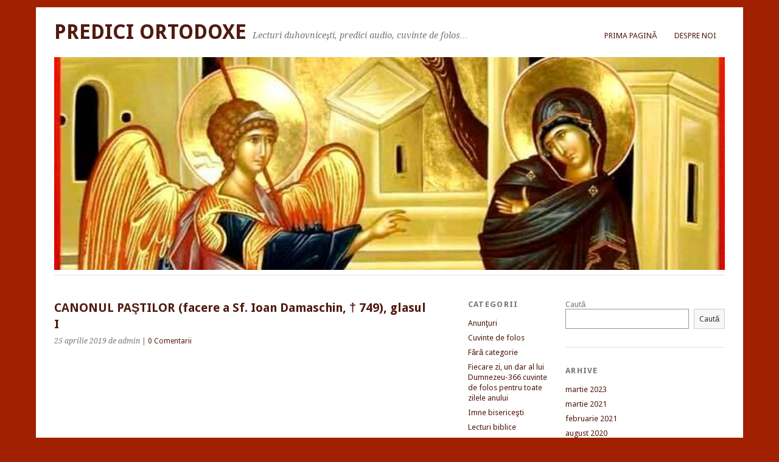

--- FILE ---
content_type: text/html; charset=UTF-8
request_url: https://prediciortodoxe.ro/canonul-pastilor-facere-a-sfantului-ioan-damaschin-749-glasul-i/
body_size: 9232
content:
<!DOCTYPE html>
<html lang="ro-RO">
<head>
	<meta charset="UTF-8" />
	<meta name="viewport" content="width=device-width, initial-scale=1.0, maximum-scale=1.0, user-scalable=0">
	<title>CANONUL PAŞTILOR (facere a Sf. Ioan Damaschin, † 749), glasul I | </title>
	<link rel="profile" href="http://gmpg.org/xfn/11">
	<link rel="pingback" href="https://prediciortodoxe.ro/xmlrpc.php">
	<!--[if lt IE 9]>
	<script src="https://prediciortodoxe.ro/wp-content/themes/yoko/js/html5.js" type="text/javascript"></script>
	<![endif]-->
	<title>CANONUL PAŞTILOR (facere a Sf. Ioan Damaschin, † 749), glasul I &#8211; Predici Ortodoxe</title>
<meta name='robots' content='max-image-preview:large' />
<link rel='dns-prefetch' href='//secure.gravatar.com' />
<link rel='dns-prefetch' href='//fonts.googleapis.com' />
<link rel='dns-prefetch' href='//s.w.org' />
<link rel='dns-prefetch' href='//v0.wordpress.com' />
<link rel='dns-prefetch' href='//i0.wp.com' />
<link rel='dns-prefetch' href='//c0.wp.com' />
<link rel="alternate" type="application/rss+xml" title="Predici Ortodoxe &raquo; Flux" href="https://prediciortodoxe.ro/feed/" />
<link rel="alternate" type="application/rss+xml" title="Predici Ortodoxe &raquo; Flux comentarii" href="https://prediciortodoxe.ro/comments/feed/" />
<link rel="alternate" type="application/rss+xml" title="Flux comentarii Predici Ortodoxe &raquo; CANONUL PAŞTILOR (facere a Sf. Ioan Damaschin, † 749), glasul I" href="https://prediciortodoxe.ro/canonul-pastilor-facere-a-sfantului-ioan-damaschin-749-glasul-i/feed/" />
<script type="text/javascript">
window._wpemojiSettings = {"baseUrl":"https:\/\/s.w.org\/images\/core\/emoji\/13.1.0\/72x72\/","ext":".png","svgUrl":"https:\/\/s.w.org\/images\/core\/emoji\/13.1.0\/svg\/","svgExt":".svg","source":{"concatemoji":"https:\/\/prediciortodoxe.ro\/wp-includes\/js\/wp-emoji-release.min.js?ver=5.9.12"}};
/*! This file is auto-generated */
!function(e,a,t){var n,r,o,i=a.createElement("canvas"),p=i.getContext&&i.getContext("2d");function s(e,t){var a=String.fromCharCode;p.clearRect(0,0,i.width,i.height),p.fillText(a.apply(this,e),0,0);e=i.toDataURL();return p.clearRect(0,0,i.width,i.height),p.fillText(a.apply(this,t),0,0),e===i.toDataURL()}function c(e){var t=a.createElement("script");t.src=e,t.defer=t.type="text/javascript",a.getElementsByTagName("head")[0].appendChild(t)}for(o=Array("flag","emoji"),t.supports={everything:!0,everythingExceptFlag:!0},r=0;r<o.length;r++)t.supports[o[r]]=function(e){if(!p||!p.fillText)return!1;switch(p.textBaseline="top",p.font="600 32px Arial",e){case"flag":return s([127987,65039,8205,9895,65039],[127987,65039,8203,9895,65039])?!1:!s([55356,56826,55356,56819],[55356,56826,8203,55356,56819])&&!s([55356,57332,56128,56423,56128,56418,56128,56421,56128,56430,56128,56423,56128,56447],[55356,57332,8203,56128,56423,8203,56128,56418,8203,56128,56421,8203,56128,56430,8203,56128,56423,8203,56128,56447]);case"emoji":return!s([10084,65039,8205,55357,56613],[10084,65039,8203,55357,56613])}return!1}(o[r]),t.supports.everything=t.supports.everything&&t.supports[o[r]],"flag"!==o[r]&&(t.supports.everythingExceptFlag=t.supports.everythingExceptFlag&&t.supports[o[r]]);t.supports.everythingExceptFlag=t.supports.everythingExceptFlag&&!t.supports.flag,t.DOMReady=!1,t.readyCallback=function(){t.DOMReady=!0},t.supports.everything||(n=function(){t.readyCallback()},a.addEventListener?(a.addEventListener("DOMContentLoaded",n,!1),e.addEventListener("load",n,!1)):(e.attachEvent("onload",n),a.attachEvent("onreadystatechange",function(){"complete"===a.readyState&&t.readyCallback()})),(n=t.source||{}).concatemoji?c(n.concatemoji):n.wpemoji&&n.twemoji&&(c(n.twemoji),c(n.wpemoji)))}(window,document,window._wpemojiSettings);
</script>
<style type="text/css">
img.wp-smiley,
img.emoji {
	display: inline !important;
	border: none !important;
	box-shadow: none !important;
	height: 1em !important;
	width: 1em !important;
	margin: 0 0.07em !important;
	vertical-align: -0.1em !important;
	background: none !important;
	padding: 0 !important;
}
</style>
	<link rel='stylesheet' id='wp-block-library-css'  href='https://c0.wp.com/c/5.9.12/wp-includes/css/dist/block-library/style.min.css' type='text/css' media='all' />
<style id='wp-block-library-inline-css' type='text/css'>
.has-text-align-justify{text-align:justify;}
</style>
<link rel='stylesheet' id='mediaelement-css'  href='https://c0.wp.com/c/5.9.12/wp-includes/js/mediaelement/mediaelementplayer-legacy.min.css' type='text/css' media='all' />
<link rel='stylesheet' id='wp-mediaelement-css'  href='https://c0.wp.com/c/5.9.12/wp-includes/js/mediaelement/wp-mediaelement.min.css' type='text/css' media='all' />
<style id='global-styles-inline-css' type='text/css'>
body{--wp--preset--color--black: #000000;--wp--preset--color--cyan-bluish-gray: #abb8c3;--wp--preset--color--white: #ffffff;--wp--preset--color--pale-pink: #f78da7;--wp--preset--color--vivid-red: #cf2e2e;--wp--preset--color--luminous-vivid-orange: #ff6900;--wp--preset--color--luminous-vivid-amber: #fcb900;--wp--preset--color--light-green-cyan: #7bdcb5;--wp--preset--color--vivid-green-cyan: #00d084;--wp--preset--color--pale-cyan-blue: #8ed1fc;--wp--preset--color--vivid-cyan-blue: #0693e3;--wp--preset--color--vivid-purple: #9b51e0;--wp--preset--gradient--vivid-cyan-blue-to-vivid-purple: linear-gradient(135deg,rgba(6,147,227,1) 0%,rgb(155,81,224) 100%);--wp--preset--gradient--light-green-cyan-to-vivid-green-cyan: linear-gradient(135deg,rgb(122,220,180) 0%,rgb(0,208,130) 100%);--wp--preset--gradient--luminous-vivid-amber-to-luminous-vivid-orange: linear-gradient(135deg,rgba(252,185,0,1) 0%,rgba(255,105,0,1) 100%);--wp--preset--gradient--luminous-vivid-orange-to-vivid-red: linear-gradient(135deg,rgba(255,105,0,1) 0%,rgb(207,46,46) 100%);--wp--preset--gradient--very-light-gray-to-cyan-bluish-gray: linear-gradient(135deg,rgb(238,238,238) 0%,rgb(169,184,195) 100%);--wp--preset--gradient--cool-to-warm-spectrum: linear-gradient(135deg,rgb(74,234,220) 0%,rgb(151,120,209) 20%,rgb(207,42,186) 40%,rgb(238,44,130) 60%,rgb(251,105,98) 80%,rgb(254,248,76) 100%);--wp--preset--gradient--blush-light-purple: linear-gradient(135deg,rgb(255,206,236) 0%,rgb(152,150,240) 100%);--wp--preset--gradient--blush-bordeaux: linear-gradient(135deg,rgb(254,205,165) 0%,rgb(254,45,45) 50%,rgb(107,0,62) 100%);--wp--preset--gradient--luminous-dusk: linear-gradient(135deg,rgb(255,203,112) 0%,rgb(199,81,192) 50%,rgb(65,88,208) 100%);--wp--preset--gradient--pale-ocean: linear-gradient(135deg,rgb(255,245,203) 0%,rgb(182,227,212) 50%,rgb(51,167,181) 100%);--wp--preset--gradient--electric-grass: linear-gradient(135deg,rgb(202,248,128) 0%,rgb(113,206,126) 100%);--wp--preset--gradient--midnight: linear-gradient(135deg,rgb(2,3,129) 0%,rgb(40,116,252) 100%);--wp--preset--duotone--dark-grayscale: url('#wp-duotone-dark-grayscale');--wp--preset--duotone--grayscale: url('#wp-duotone-grayscale');--wp--preset--duotone--purple-yellow: url('#wp-duotone-purple-yellow');--wp--preset--duotone--blue-red: url('#wp-duotone-blue-red');--wp--preset--duotone--midnight: url('#wp-duotone-midnight');--wp--preset--duotone--magenta-yellow: url('#wp-duotone-magenta-yellow');--wp--preset--duotone--purple-green: url('#wp-duotone-purple-green');--wp--preset--duotone--blue-orange: url('#wp-duotone-blue-orange');--wp--preset--font-size--small: 13px;--wp--preset--font-size--medium: 20px;--wp--preset--font-size--large: 36px;--wp--preset--font-size--x-large: 42px;}.has-black-color{color: var(--wp--preset--color--black) !important;}.has-cyan-bluish-gray-color{color: var(--wp--preset--color--cyan-bluish-gray) !important;}.has-white-color{color: var(--wp--preset--color--white) !important;}.has-pale-pink-color{color: var(--wp--preset--color--pale-pink) !important;}.has-vivid-red-color{color: var(--wp--preset--color--vivid-red) !important;}.has-luminous-vivid-orange-color{color: var(--wp--preset--color--luminous-vivid-orange) !important;}.has-luminous-vivid-amber-color{color: var(--wp--preset--color--luminous-vivid-amber) !important;}.has-light-green-cyan-color{color: var(--wp--preset--color--light-green-cyan) !important;}.has-vivid-green-cyan-color{color: var(--wp--preset--color--vivid-green-cyan) !important;}.has-pale-cyan-blue-color{color: var(--wp--preset--color--pale-cyan-blue) !important;}.has-vivid-cyan-blue-color{color: var(--wp--preset--color--vivid-cyan-blue) !important;}.has-vivid-purple-color{color: var(--wp--preset--color--vivid-purple) !important;}.has-black-background-color{background-color: var(--wp--preset--color--black) !important;}.has-cyan-bluish-gray-background-color{background-color: var(--wp--preset--color--cyan-bluish-gray) !important;}.has-white-background-color{background-color: var(--wp--preset--color--white) !important;}.has-pale-pink-background-color{background-color: var(--wp--preset--color--pale-pink) !important;}.has-vivid-red-background-color{background-color: var(--wp--preset--color--vivid-red) !important;}.has-luminous-vivid-orange-background-color{background-color: var(--wp--preset--color--luminous-vivid-orange) !important;}.has-luminous-vivid-amber-background-color{background-color: var(--wp--preset--color--luminous-vivid-amber) !important;}.has-light-green-cyan-background-color{background-color: var(--wp--preset--color--light-green-cyan) !important;}.has-vivid-green-cyan-background-color{background-color: var(--wp--preset--color--vivid-green-cyan) !important;}.has-pale-cyan-blue-background-color{background-color: var(--wp--preset--color--pale-cyan-blue) !important;}.has-vivid-cyan-blue-background-color{background-color: var(--wp--preset--color--vivid-cyan-blue) !important;}.has-vivid-purple-background-color{background-color: var(--wp--preset--color--vivid-purple) !important;}.has-black-border-color{border-color: var(--wp--preset--color--black) !important;}.has-cyan-bluish-gray-border-color{border-color: var(--wp--preset--color--cyan-bluish-gray) !important;}.has-white-border-color{border-color: var(--wp--preset--color--white) !important;}.has-pale-pink-border-color{border-color: var(--wp--preset--color--pale-pink) !important;}.has-vivid-red-border-color{border-color: var(--wp--preset--color--vivid-red) !important;}.has-luminous-vivid-orange-border-color{border-color: var(--wp--preset--color--luminous-vivid-orange) !important;}.has-luminous-vivid-amber-border-color{border-color: var(--wp--preset--color--luminous-vivid-amber) !important;}.has-light-green-cyan-border-color{border-color: var(--wp--preset--color--light-green-cyan) !important;}.has-vivid-green-cyan-border-color{border-color: var(--wp--preset--color--vivid-green-cyan) !important;}.has-pale-cyan-blue-border-color{border-color: var(--wp--preset--color--pale-cyan-blue) !important;}.has-vivid-cyan-blue-border-color{border-color: var(--wp--preset--color--vivid-cyan-blue) !important;}.has-vivid-purple-border-color{border-color: var(--wp--preset--color--vivid-purple) !important;}.has-vivid-cyan-blue-to-vivid-purple-gradient-background{background: var(--wp--preset--gradient--vivid-cyan-blue-to-vivid-purple) !important;}.has-light-green-cyan-to-vivid-green-cyan-gradient-background{background: var(--wp--preset--gradient--light-green-cyan-to-vivid-green-cyan) !important;}.has-luminous-vivid-amber-to-luminous-vivid-orange-gradient-background{background: var(--wp--preset--gradient--luminous-vivid-amber-to-luminous-vivid-orange) !important;}.has-luminous-vivid-orange-to-vivid-red-gradient-background{background: var(--wp--preset--gradient--luminous-vivid-orange-to-vivid-red) !important;}.has-very-light-gray-to-cyan-bluish-gray-gradient-background{background: var(--wp--preset--gradient--very-light-gray-to-cyan-bluish-gray) !important;}.has-cool-to-warm-spectrum-gradient-background{background: var(--wp--preset--gradient--cool-to-warm-spectrum) !important;}.has-blush-light-purple-gradient-background{background: var(--wp--preset--gradient--blush-light-purple) !important;}.has-blush-bordeaux-gradient-background{background: var(--wp--preset--gradient--blush-bordeaux) !important;}.has-luminous-dusk-gradient-background{background: var(--wp--preset--gradient--luminous-dusk) !important;}.has-pale-ocean-gradient-background{background: var(--wp--preset--gradient--pale-ocean) !important;}.has-electric-grass-gradient-background{background: var(--wp--preset--gradient--electric-grass) !important;}.has-midnight-gradient-background{background: var(--wp--preset--gradient--midnight) !important;}.has-small-font-size{font-size: var(--wp--preset--font-size--small) !important;}.has-medium-font-size{font-size: var(--wp--preset--font-size--medium) !important;}.has-large-font-size{font-size: var(--wp--preset--font-size--large) !important;}.has-x-large-font-size{font-size: var(--wp--preset--font-size--x-large) !important;}
</style>
<link rel='stylesheet' id='blueimp-gallery-css'  href='https://prediciortodoxe.ro/wp-content/plugins/blueimp-lightbox/css/blueimp-gallery.css?ver=1.0.0' type='text/css' media='all' />
<link rel='stylesheet' id='blueimp-gallery-indicator-css'  href='https://prediciortodoxe.ro/wp-content/plugins/blueimp-lightbox/css/blueimp-gallery-indicator.css?ver=1.0.0' type='text/css' media='all' />
<link rel='stylesheet' id='blueimp-gallery-video-css'  href='https://prediciortodoxe.ro/wp-content/plugins/blueimp-lightbox/css/blueimp-gallery-video.css?ver=1.0.0' type='text/css' media='all' />
<link rel='stylesheet' id='yoko-fonts-css'  href='//fonts.googleapis.com/css?family=Droid+Sans%3A400%2C700%7CDroid+Serif%3A400%2C700%2C400italic%2C700italic&#038;subset=latin%2Clatin-ext' type='text/css' media='all' />
<link rel='stylesheet' id='yoko-style-css'  href='https://prediciortodoxe.ro/wp-content/themes/yoko/style.css?ver=2013-10-21' type='text/css' media='all' />
<link rel='stylesheet' id='jetpack_css-css'  href='https://c0.wp.com/p/jetpack/11.4.2/css/jetpack.css' type='text/css' media='all' />
<script type='text/javascript' src='https://c0.wp.com/c/5.9.12/wp-includes/js/jquery/jquery.min.js' id='jquery-core-js'></script>
<script type='text/javascript' src='https://c0.wp.com/c/5.9.12/wp-includes/js/jquery/jquery-migrate.min.js' id='jquery-migrate-js'></script>
<link rel="https://api.w.org/" href="https://prediciortodoxe.ro/wp-json/" /><link rel="alternate" type="application/json" href="https://prediciortodoxe.ro/wp-json/wp/v2/posts/7628" /><link rel="EditURI" type="application/rsd+xml" title="RSD" href="https://prediciortodoxe.ro/xmlrpc.php?rsd" />
<link rel="wlwmanifest" type="application/wlwmanifest+xml" href="https://prediciortodoxe.ro/wp-includes/wlwmanifest.xml" /> 
<meta name="generator" content="WordPress 5.9.12" />
<link rel="canonical" href="https://prediciortodoxe.ro/canonul-pastilor-facere-a-sfantului-ioan-damaschin-749-glasul-i/" />
<link rel='shortlink' href='https://wp.me/p2I1Ai-1Z2' />
<link rel="alternate" type="application/json+oembed" href="https://prediciortodoxe.ro/wp-json/oembed/1.0/embed?url=https%3A%2F%2Fprediciortodoxe.ro%2Fcanonul-pastilor-facere-a-sfantului-ioan-damaschin-749-glasul-i%2F" />
<link rel="alternate" type="text/xml+oembed" href="https://prediciortodoxe.ro/wp-json/oembed/1.0/embed?url=https%3A%2F%2Fprediciortodoxe.ro%2Fcanonul-pastilor-facere-a-sfantului-ioan-damaschin-749-glasul-i%2F&#038;format=xml" />

<!-- Bad Behavior 2.2.24 run time: 3.855 ms -->
<style>img#wpstats{display:none}</style>
		<style type="text/css" id="yoko-themeoptions-css">
		a {color: #511b10;}
		#content .single-entry-header h1.entry-title {color: #511b10!important;}
		input#submit:hover {background-color: #511b10!important;}
		#content .page-entry-header h1.entry-title {color: #511b10!important;}
		.searchsubmit:hover {background-color: #511b10!important;}
	</style>
		<style type="text/css" id="custom-background-css">
body.custom-background { background-color: #a02000; }
</style>
	
<!-- Jetpack Open Graph Tags -->
<meta property="og:type" content="article" />
<meta property="og:title" content="CANONUL PAŞTILOR (facere a Sf. Ioan Damaschin, † 749), glasul I" />
<meta property="og:url" content="https://prediciortodoxe.ro/canonul-pastilor-facere-a-sfantului-ioan-damaschin-749-glasul-i/" />
<meta property="og:description" content="Vizitează articolul pentru mai multe informații." />
<meta property="article:published_time" content="2019-04-25T16:56:04+00:00" />
<meta property="article:modified_time" content="2019-10-27T21:22:08+00:00" />
<meta property="og:site_name" content="Predici Ortodoxe" />
<meta property="og:image" content="https://i0.wp.com/prediciortodoxe.ro/wp-content/uploads/2015/02/cropped-iisus-hristos-mantuitorul.jpg?fit=512%2C512&#038;ssl=1" />
<meta property="og:image:width" content="512" />
<meta property="og:image:height" content="512" />
<meta property="og:image:alt" content="" />
<meta property="og:locale" content="ro_RO" />
<meta name="twitter:text:title" content="CANONUL PAŞTILOR (facere a Sf. Ioan Damaschin, † 749), glasul I" />
<meta name="twitter:image" content="https://i0.wp.com/prediciortodoxe.ro/wp-content/uploads/2015/02/cropped-iisus-hristos-mantuitorul.jpg?fit=240%2C240&amp;ssl=1" />
<meta name="twitter:card" content="summary" />
<meta name="twitter:description" content="Vizitează articolul pentru mai multe informații." />

<!-- End Jetpack Open Graph Tags -->
<link rel="icon" href="https://i0.wp.com/prediciortodoxe.ro/wp-content/uploads/2015/02/cropped-iisus-hristos-mantuitorul.jpg?fit=32%2C32&#038;ssl=1" sizes="32x32" />
<link rel="icon" href="https://i0.wp.com/prediciortodoxe.ro/wp-content/uploads/2015/02/cropped-iisus-hristos-mantuitorul.jpg?fit=192%2C192&#038;ssl=1" sizes="192x192" />
<link rel="apple-touch-icon" href="https://i0.wp.com/prediciortodoxe.ro/wp-content/uploads/2015/02/cropped-iisus-hristos-mantuitorul.jpg?fit=180%2C180&#038;ssl=1" />
<meta name="msapplication-TileImage" content="https://i0.wp.com/prediciortodoxe.ro/wp-content/uploads/2015/02/cropped-iisus-hristos-mantuitorul.jpg?fit=270%2C270&#038;ssl=1" />
</head>

<body class="post-template-default single single-post postid-7628 single-format-standard custom-background">
<div id="page" class="clearfix">
	<header id="branding">
		<nav id="mainnav" class="clearfix">
			<div class="menu"><ul>
<li ><a href="https://prediciortodoxe.ro/">Prima pagină</a></li><li class="page_item page-item-5076"><a href="https://prediciortodoxe.ro/about/">Despre noi</a></li>
</ul></div>
		</nav><!-- end mainnav -->

		
		<hgroup id="site-title">
					<h1><a href="https://prediciortodoxe.ro/" title="Predici Ortodoxe">Predici Ortodoxe</a></h1>
				<h2 id="site-description">Lecturi duhovniceşti, predici audio, cuvinte de folos&#8230;</h2>
				</hgroup><!-- end site-title -->

								<img alt="" src="https://prediciortodoxe.ro/wp-content/uploads/2019/04/cropped-bunavestire.jpg" class="headerimage" width="684" height="217">
			
		<nav id="subnav">
					</nav><!-- end subnav -->
</header><!-- end header -->

<div id="wrap">
<div id="main">

	<div id="content">

	
			
<article id="post-7628" class="post-7628 post type-post status-publish format-standard hentry category-imne-bisericesti">

	
	<header class="single-entry-header">
		<h1 class="entry-title">CANONUL PAŞTILOR (facere a Sf. Ioan Damaschin, † 749), glasul I</h1>
			<p><span class="entry-date">25 aprilie 2019</span> <span class="entry-author">de admin</span>  | <a href="https://prediciortodoxe.ro/canonul-pastilor-facere-a-sfantului-ioan-damaschin-749-glasul-i/#respond">0 Comentarii</a></p>
	</header><!-- end single-entry-header -->
		
	<div class="single-entry-content">
				<p><iframe src="https://www.youtube.com/embed/SI5ppodrvUQ" width="420" height="315" frameborder="0" allowfullscreen="allowfullscreen"></iframe></p>
			<div class="clear"></div>
			
								
		
	<footer class="single-entry-meta">
		<p>			Categorii: <a href="https://prediciortodoxe.ro/category/imne-bisericesti/" rel="category tag">Imne bisericeşti</a> | 
									<a href="https://prediciortodoxe.ro/canonul-pastilor-facere-a-sfantului-ioan-damaschin-749-glasul-i/">Legătură permanentă</a>
			</p>
	</footer><!-- end entry-meta -->

		</div><!-- end single-entry-content -->

</article><!-- end post-7628 -->
<div class="clear"></div>				
			
<div id="comments"  class="clearfix">

	
				
				
		<div id="respond" class="comment-respond">
		<h3 id="reply-title" class="comment-reply-title">Lasă un răspuns <small><a rel="nofollow" id="cancel-comment-reply-link" href="/canonul-pastilor-facere-a-sfantului-ioan-damaschin-749-glasul-i/#respond" style="display:none;">Anulează răspunsul</a></small></h3><form action="https://prediciortodoxe.ro/wp-comments-post.php" method="post" id="commentform" class="comment-form"><p class="comment-notes">Câmpurile obligatorii sunt marcate cu <span class="required">*</span>.</p><p class="comment-form-comment"><label for="comment">Mesaj <span class="required">*</span></label><br/><textarea id="comment" name="comment" rows="8"></textarea></p><p class="comment-form-author"><label for="author">Nume <span class="required" aria-hidden="true">*</span></label> <input id="author" name="author" type="text" value="" size="30" maxlength="245" required="required" /></p>
<p class="comment-form-email"><label for="email">Email <span class="required" aria-hidden="true">*</span></label> <input id="email" name="email" type="text" value="" size="30" maxlength="100" required="required" /></p>
<p class="comment-form-url"><label for="url">Site web</label> <input id="url" name="url" type="text" value="" size="30" maxlength="200" /></p>
<p class="comment-form-cookies-consent"><input id="wp-comment-cookies-consent" name="wp-comment-cookies-consent" type="checkbox" value="yes" /> <label for="wp-comment-cookies-consent">Salvează-mi numele, emailul și site-ul web în acest navigator pentru data viitoare când o să comentez.</label></p>
<p class="comment-subscription-form"><input type="checkbox" name="subscribe_comments" id="subscribe_comments" value="subscribe" style="width: auto; -moz-appearance: checkbox; -webkit-appearance: checkbox;" /> <label class="subscribe-label" id="subscribe-label" for="subscribe_comments">Notifică-mă prin email când sunt comentarii ulterioare.</label></p><p class="comment-subscription-form"><input type="checkbox" name="subscribe_blog" id="subscribe_blog" value="subscribe" style="width: auto; -moz-appearance: checkbox; -webkit-appearance: checkbox;" /> <label class="subscribe-label" id="subscribe-blog-label" for="subscribe_blog">Notifică-mă prin email când sunt publicate articole noi.</label></p><p class="form-submit"><input name="submit" type="submit" id="submit" class="submit" value="Publică comentariul" /> <input type='hidden' name='comment_post_ID' value='7628' id='comment_post_ID' />
<input type='hidden' name='comment_parent' id='comment_parent' value='0' />
</p><p style="display: none;"><input type="hidden" id="akismet_comment_nonce" name="akismet_comment_nonce" value="ca3e79dae5" /></p><p style="display: none !important;" class="akismet-fields-container" data-prefix="ak_"><label>&#916;<textarea name="ak_hp_textarea" cols="45" rows="8" maxlength="100"></textarea></label><input type="hidden" id="ak_js_1" name="ak_js" value="176"/><script>document.getElementById( "ak_js_1" ).setAttribute( "value", ( new Date() ).getTime() );</script></p></form>	</div><!-- #respond -->
	</div><!-- end comments -->
				
			<nav id="nav-below">
				<div class="nav-previous"><a href="https://prediciortodoxe.ro/cuvant-la-patima-cea-mantuitoare-a-cuvantului-dumnezeu-om-alcatuit-si-rostit-de-catre-sf-martir-radu-brancoveanu/" rel="next">&larr; Previous Post</a></div>
				<div class="nav-next"><a href="https://prediciortodoxe.ro/canon-de-rugaciune-la-pomenirea-sf-evanghelist-marcu-25-aprilie/" rel="prev">Next Post  &rarr;</a></div>
			</nav><!-- end #nav-below -->
				
	</div><!-- end content -->
	

<div id="secondary" class="widget-area" role="complementary">
			<aside id="categories-2" class="widget widget_categories"><h3 class="widget-title">Categorii</h3>
			<ul>
					<li class="cat-item cat-item-9"><a href="https://prediciortodoxe.ro/category/anunturi/">Anunţuri</a>
</li>
	<li class="cat-item cat-item-5"><a href="https://prediciortodoxe.ro/category/cuvinte-de-folos/">Cuvinte de folos</a>
</li>
	<li class="cat-item cat-item-1"><a href="https://prediciortodoxe.ro/category/fara-categorie/">Fără categorie</a>
</li>
	<li class="cat-item cat-item-3"><a href="https://prediciortodoxe.ro/category/fiecare-zi-un-dar-al-lui-dumnezeu-366-cuvinte-de-folos-pentru-toate-zilele-anului/">Fiecare zi, un dar al lui Dumnezeu-366 cuvinte de folos pentru toate zilele anului</a>
</li>
	<li class="cat-item cat-item-12"><a href="https://prediciortodoxe.ro/category/imne-bisericesti/">Imne bisericeşti</a>
</li>
	<li class="cat-item cat-item-11"><a href="https://prediciortodoxe.ro/category/lecturi-biblice/">Lecturi biblice</a>
</li>
	<li class="cat-item cat-item-6"><a href="https://prediciortodoxe.ro/category/lecturi-liturgice/" title="Lecturi liturgice care se citesc, în general, doar o dată pe an, dar sunt greu accesibile credincioşilor(care fie nu pot participa la sfintele slujbe din diferite motive, fie nu au acces la aceste texte sfinte)!">Lecturi liturgice</a>
</li>
	<li class="cat-item cat-item-10"><a href="https://prediciortodoxe.ro/category/predici/">Predici</a>
</li>
	<li class="cat-item cat-item-13"><a href="https://prediciortodoxe.ro/category/slujbe-bisericesti/">Slujbe bisericeşti</a>
</li>
	<li class="cat-item cat-item-7"><a href="https://prediciortodoxe.ro/category/uncategorized/">Uncategorized</a>
</li>
	<li class="cat-item cat-item-8"><a href="https://prediciortodoxe.ro/category/vitamine-duhovnicesti-pentru-intarirea-sufletului/" title="Vitamine duhovnicesti pentru intarirea sufletului. Zi de zi cu Hristos de-a lungul anului bisericesc ">Vitamine duhovnicesti pentru intarirea sufletului</a>
</li>
			</ul>

			</aside><aside id="linkcat-2" class="widget widget_links"><h3 class="widget-title">Legături</h3>
	<ul class='xoxo blogroll'>
<li><a href="http://www.basilica.ro/">Agenţia de Ştiri &quot;Basilica&quot; a Patriarhiei Române</a></li>
<li><a href="http://mitropolia.md">Biserica Ortodoxa din Moldova</a></li>
<li><a href="https://theologos.ro/">Blog ORTODOX</a></li>
<li><a href="http://psaltiicatedraleipatriarhale.wordpress.com/">Psalţii Catedralei Patriarhale</a></li>
<li><a href="http://ruga.ro/">Rugă.ro</a></li>
<li><a href="http://impantokratoros.gr/root.ro.aspx">Sfânta Mănăstire Pantocrator</a></li>
<li><a href="http://www.stavropoleos.ro/index.php?id=1">Stavropoleos</a></li>
<li><a href="http://www.trinitastv.ro/">Trinitas TV</a></li>
<li><a href="http://vatopaidi.wordpress.com/category/romanesc/">Vatopedu (română)</a></li>

	</ul>
</aside>

		<aside id="recent-posts-2" class="widget widget_recent_entries">
		<h3 class="widget-title">Articole recente</h3>
		<ul>
											<li>
					<a href="https://prediciortodoxe.ro/tricantarea-triodului-in-joia-din-a-cincea-saptamana-a-sfantului-si-marelui-post18-martie-2010/">Tricântarea Triodului în Joia din a cincea săptămână a Sfântului şi Marelui Post(18 martie 2010)</a>
									</li>
											<li>
					<a href="https://prediciortodoxe.ro/predica-in-miercurea-cea-curata-dupa-liturghia-darurilor-mai-inainte-sfintite-16-martie-2016/">PREDICĂ ÎN MIERCUREA CEA CURATĂ DUPĂ LITURGHIA DARURILOR MAI ÎNAINTE SFINŢITE (16 martie 2016)</a>
									</li>
											<li>
					<a href="https://prediciortodoxe.ro/cuvant-de-folos-dupa-sf-maslu-talcuirea-rugaciunii-intai-pentru-credinciosi-din-liturghia-darurilor-mai-inainte-sfintite_1234/">Cuvânt de folos după Sf. Maslu: TÂLCUIREA RUGĂCIUNII ÎNTÂI PENTRU CREDINCIOŞI DIN LITURGHIA DARURILOR MAI ÎNAINTE SFINŢITE</a>
									</li>
											<li>
					<a href="https://prediciortodoxe.ro/predica-despre-post-in-martea-cea-curata-2014_1/">PREDICĂ DESPRE POST ÎN MARŢEA CEA CURATĂ (2014)</a>
									</li>
											<li>
					<a href="https://prediciortodoxe.ro/cuvant-de-invatatura-in-martea-cea-curata/">CUVÂNT DE ÎNVĂŢĂTURĂ ÎN MARŢEA CEA CURATĂ (2013)</a>
									</li>
					</ul>

		</aside><aside id="recent-comments-2" class="widget widget_recent_comments"><h3 class="widget-title">Comentarii recente</h3><ul id="recentcomments"><li class="recentcomments"><span class="comment-author-link">Galiuc</span> la <a href="https://prediciortodoxe.ro/predica-la-bunavestire-2012/#comment-2738">PREDICĂ LA BUNAVESTIRE (2012)</a></li><li class="recentcomments"><span class="comment-author-link">Zoe</span> la <a href="https://prediciortodoxe.ro/predica-la-duminica-dinaintea-botezului-domnului-2015/#comment-2581">PREDICĂ LA DUMINICA DINAINTEA BOTEZULUI DOMNULUI (2015)</a></li><li class="recentcomments"><span class="comment-author-link">Rodica Dumitrescu</span> la <a href="https://prediciortodoxe.ro/migrare-la-o-noua-adresa/#comment-2441">prediciortodoxe.ro</a></li><li class="recentcomments"><span class="comment-author-link">IOAN HATEGAN</span> la <a href="https://prediciortodoxe.ro/predica-la-duminica-a-3-a-dupa-rusalii-mamona-dumnezeul-cel-mincinos-al-veacului/#comment-2421">Predică la Duminica a 3-a după Rusalii : MAMONA &#8211; DUMNEZEUL CEL MINCINOS AL VEACULUI (2011)</a></li><li class="recentcomments"><span class="comment-author-link"><a href='http://schitulclosca.ro/2014/11/10/predica-la-duminica-a-24-a-dupa-rusalii-schitul-closca-9-noiembrie-2014/' rel='external nofollow ugc' class='url'>PREDICA LA DUMINICA A 24-A DUPA RUSALII (Schitul Closca, 9 noiembrie 2014) | Schitul Sfântul Mare Mucenic Gheorghe</a></span> la <a href="https://prediciortodoxe.ro/predica-la-duminica-a-24-a-dupa-rusalii-2014_2/#comment-2413">PREDICĂ LA DUMINICA A 24-A DUPĂ RUSALII (2014)</a></li></ul></aside><aside id="meta-2" class="widget widget_meta"><h3 class="widget-title">Meta</h3>
		<ul>
						<li><a href="https://prediciortodoxe.ro/wp-login.php">Autentificare</a></li>
			<li><a href="https://prediciortodoxe.ro/feed/">Flux intrări</a></li>
			<li><a href="https://prediciortodoxe.ro/comments/feed/">Flux comentarii</a></li>

			<li><a href="https://ro.wordpress.org/">WordPress.org</a></li>
		</ul>

		</aside>		</div><!-- #secondary .widget-area -->
</div><!-- end main -->

		<div id="tertiary" class="widget-area" role="complementary">
			<aside id="block-6" class="widget widget_block widget_search"><form role="search" method="get" action="https://prediciortodoxe.ro/" class="wp-block-search__button-outside wp-block-search__text-button wp-block-search"><label for="wp-block-search__input-1" class="wp-block-search__label">Caută</label><div class="wp-block-search__inside-wrapper " ><input type="search" id="wp-block-search__input-1" class="wp-block-search__input " name="s" value="" placeholder=""  required /><button type="submit" class="wp-block-search__button  "  >Caută</button></div></form></aside><aside id="archives-2" class="widget widget_archive"><h3 class="widget-title">Arhive</h3>
			<ul>
					<li><a href='https://prediciortodoxe.ro/2023/03/'>martie 2023</a></li>
	<li><a href='https://prediciortodoxe.ro/2021/03/'>martie 2021</a></li>
	<li><a href='https://prediciortodoxe.ro/2021/02/'>februarie 2021</a></li>
	<li><a href='https://prediciortodoxe.ro/2020/08/'>august 2020</a></li>
	<li><a href='https://prediciortodoxe.ro/2020/07/'>iulie 2020</a></li>
	<li><a href='https://prediciortodoxe.ro/2020/05/'>mai 2020</a></li>
	<li><a href='https://prediciortodoxe.ro/2020/04/'>aprilie 2020</a></li>
	<li><a href='https://prediciortodoxe.ro/2020/03/'>martie 2020</a></li>
	<li><a href='https://prediciortodoxe.ro/2020/02/'>februarie 2020</a></li>
	<li><a href='https://prediciortodoxe.ro/2019/11/'>noiembrie 2019</a></li>
	<li><a href='https://prediciortodoxe.ro/2019/10/'>octombrie 2019</a></li>
	<li><a href='https://prediciortodoxe.ro/2019/09/'>septembrie 2019</a></li>
	<li><a href='https://prediciortodoxe.ro/2019/06/'>iunie 2019</a></li>
	<li><a href='https://prediciortodoxe.ro/2019/05/'>mai 2019</a></li>
	<li><a href='https://prediciortodoxe.ro/2019/04/'>aprilie 2019</a></li>
	<li><a href='https://prediciortodoxe.ro/2019/03/'>martie 2019</a></li>
	<li><a href='https://prediciortodoxe.ro/2019/02/'>februarie 2019</a></li>
	<li><a href='https://prediciortodoxe.ro/2019/01/'>ianuarie 2019</a></li>
	<li><a href='https://prediciortodoxe.ro/2018/12/'>decembrie 2018</a></li>
	<li><a href='https://prediciortodoxe.ro/2018/11/'>noiembrie 2018</a></li>
	<li><a href='https://prediciortodoxe.ro/2018/10/'>octombrie 2018</a></li>
	<li><a href='https://prediciortodoxe.ro/2018/09/'>septembrie 2018</a></li>
	<li><a href='https://prediciortodoxe.ro/2018/07/'>iulie 2018</a></li>
	<li><a href='https://prediciortodoxe.ro/2018/06/'>iunie 2018</a></li>
	<li><a href='https://prediciortodoxe.ro/2018/05/'>mai 2018</a></li>
	<li><a href='https://prediciortodoxe.ro/2018/04/'>aprilie 2018</a></li>
	<li><a href='https://prediciortodoxe.ro/2018/03/'>martie 2018</a></li>
	<li><a href='https://prediciortodoxe.ro/2018/02/'>februarie 2018</a></li>
	<li><a href='https://prediciortodoxe.ro/2017/11/'>noiembrie 2017</a></li>
	<li><a href='https://prediciortodoxe.ro/2017/10/'>octombrie 2017</a></li>
	<li><a href='https://prediciortodoxe.ro/2017/08/'>august 2017</a></li>
	<li><a href='https://prediciortodoxe.ro/2017/06/'>iunie 2017</a></li>
	<li><a href='https://prediciortodoxe.ro/2017/05/'>mai 2017</a></li>
	<li><a href='https://prediciortodoxe.ro/2017/04/'>aprilie 2017</a></li>
	<li><a href='https://prediciortodoxe.ro/2017/03/'>martie 2017</a></li>
	<li><a href='https://prediciortodoxe.ro/2017/02/'>februarie 2017</a></li>
	<li><a href='https://prediciortodoxe.ro/2017/01/'>ianuarie 2017</a></li>
	<li><a href='https://prediciortodoxe.ro/2016/12/'>decembrie 2016</a></li>
	<li><a href='https://prediciortodoxe.ro/2016/11/'>noiembrie 2016</a></li>
	<li><a href='https://prediciortodoxe.ro/2016/10/'>octombrie 2016</a></li>
	<li><a href='https://prediciortodoxe.ro/2016/09/'>septembrie 2016</a></li>
	<li><a href='https://prediciortodoxe.ro/2016/05/'>mai 2016</a></li>
	<li><a href='https://prediciortodoxe.ro/2016/04/'>aprilie 2016</a></li>
	<li><a href='https://prediciortodoxe.ro/2016/03/'>martie 2016</a></li>
	<li><a href='https://prediciortodoxe.ro/2015/12/'>decembrie 2015</a></li>
	<li><a href='https://prediciortodoxe.ro/2015/11/'>noiembrie 2015</a></li>
	<li><a href='https://prediciortodoxe.ro/2015/09/'>septembrie 2015</a></li>
	<li><a href='https://prediciortodoxe.ro/2015/08/'>august 2015</a></li>
	<li><a href='https://prediciortodoxe.ro/2015/07/'>iulie 2015</a></li>
	<li><a href='https://prediciortodoxe.ro/2015/06/'>iunie 2015</a></li>
	<li><a href='https://prediciortodoxe.ro/2015/05/'>mai 2015</a></li>
	<li><a href='https://prediciortodoxe.ro/2015/04/'>aprilie 2015</a></li>
	<li><a href='https://prediciortodoxe.ro/2015/03/'>martie 2015</a></li>
	<li><a href='https://prediciortodoxe.ro/2015/02/'>februarie 2015</a></li>
	<li><a href='https://prediciortodoxe.ro/2015/01/'>ianuarie 2015</a></li>
	<li><a href='https://prediciortodoxe.ro/2014/12/'>decembrie 2014</a></li>
	<li><a href='https://prediciortodoxe.ro/2014/11/'>noiembrie 2014</a></li>
	<li><a href='https://prediciortodoxe.ro/2014/09/'>septembrie 2014</a></li>
	<li><a href='https://prediciortodoxe.ro/2014/08/'>august 2014</a></li>
	<li><a href='https://prediciortodoxe.ro/2014/07/'>iulie 2014</a></li>
	<li><a href='https://prediciortodoxe.ro/2014/06/'>iunie 2014</a></li>
	<li><a href='https://prediciortodoxe.ro/2014/05/'>mai 2014</a></li>
	<li><a href='https://prediciortodoxe.ro/2014/04/'>aprilie 2014</a></li>
	<li><a href='https://prediciortodoxe.ro/2014/03/'>martie 2014</a></li>
	<li><a href='https://prediciortodoxe.ro/2014/01/'>ianuarie 2014</a></li>
	<li><a href='https://prediciortodoxe.ro/2013/12/'>decembrie 2013</a></li>
	<li><a href='https://prediciortodoxe.ro/2013/11/'>noiembrie 2013</a></li>
	<li><a href='https://prediciortodoxe.ro/2013/09/'>septembrie 2013</a></li>
	<li><a href='https://prediciortodoxe.ro/2013/08/'>august 2013</a></li>
	<li><a href='https://prediciortodoxe.ro/2013/07/'>iulie 2013</a></li>
	<li><a href='https://prediciortodoxe.ro/2013/06/'>iunie 2013</a></li>
	<li><a href='https://prediciortodoxe.ro/2013/05/'>mai 2013</a></li>
	<li><a href='https://prediciortodoxe.ro/2013/04/'>aprilie 2013</a></li>
	<li><a href='https://prediciortodoxe.ro/2013/03/'>martie 2013</a></li>
	<li><a href='https://prediciortodoxe.ro/2013/02/'>februarie 2013</a></li>
	<li><a href='https://prediciortodoxe.ro/2013/01/'>ianuarie 2013</a></li>
	<li><a href='https://prediciortodoxe.ro/2012/12/'>decembrie 2012</a></li>
	<li><a href='https://prediciortodoxe.ro/2012/11/'>noiembrie 2012</a></li>
	<li><a href='https://prediciortodoxe.ro/2012/10/'>octombrie 2012</a></li>
	<li><a href='https://prediciortodoxe.ro/2012/09/'>septembrie 2012</a></li>
	<li><a href='https://prediciortodoxe.ro/2012/08/'>august 2012</a></li>
	<li><a href='https://prediciortodoxe.ro/2012/07/'>iulie 2012</a></li>
	<li><a href='https://prediciortodoxe.ro/2012/06/'>iunie 2012</a></li>
	<li><a href='https://prediciortodoxe.ro/2012/05/'>mai 2012</a></li>
	<li><a href='https://prediciortodoxe.ro/2012/04/'>aprilie 2012</a></li>
	<li><a href='https://prediciortodoxe.ro/2012/03/'>martie 2012</a></li>
	<li><a href='https://prediciortodoxe.ro/2012/02/'>februarie 2012</a></li>
	<li><a href='https://prediciortodoxe.ro/2012/01/'>ianuarie 2012</a></li>
	<li><a href='https://prediciortodoxe.ro/2011/12/'>decembrie 2011</a></li>
	<li><a href='https://prediciortodoxe.ro/2011/10/'>octombrie 2011</a></li>
	<li><a href='https://prediciortodoxe.ro/2011/09/'>septembrie 2011</a></li>
	<li><a href='https://prediciortodoxe.ro/2011/08/'>august 2011</a></li>
	<li><a href='https://prediciortodoxe.ro/2011/07/'>iulie 2011</a></li>
	<li><a href='https://prediciortodoxe.ro/2011/06/'>iunie 2011</a></li>
	<li><a href='https://prediciortodoxe.ro/2011/05/'>mai 2011</a></li>
	<li><a href='https://prediciortodoxe.ro/2011/04/'>aprilie 2011</a></li>
	<li><a href='https://prediciortodoxe.ro/2011/03/'>martie 2011</a></li>
	<li><a href='https://prediciortodoxe.ro/2011/02/'>februarie 2011</a></li>
	<li><a href='https://prediciortodoxe.ro/2011/01/'>ianuarie 2011</a></li>
	<li><a href='https://prediciortodoxe.ro/2010/12/'>decembrie 2010</a></li>
	<li><a href='https://prediciortodoxe.ro/2010/10/'>octombrie 2010</a></li>
	<li><a href='https://prediciortodoxe.ro/2010/09/'>septembrie 2010</a></li>
	<li><a href='https://prediciortodoxe.ro/2010/08/'>august 2010</a></li>
	<li><a href='https://prediciortodoxe.ro/2010/05/'>mai 2010</a></li>
	<li><a href='https://prediciortodoxe.ro/2010/04/'>aprilie 2010</a></li>
	<li><a href='https://prediciortodoxe.ro/2010/03/'>martie 2010</a></li>
	<li><a href='https://prediciortodoxe.ro/2010/02/'>februarie 2010</a></li>
	<li><a href='https://prediciortodoxe.ro/2010/01/'>ianuarie 2010</a></li>
	<li><a href='https://prediciortodoxe.ro/2009/12/'>decembrie 2009</a></li>
	<li><a href='https://prediciortodoxe.ro/201/03/'>martie 201</a></li>
			</ul>

			</aside>		</div><!-- end tertiary .widget-area -->
</div><!-- end wrap -->

	<footer id="colophon" class="clearfix">
		<p>Proudly powered by <a href="http://wordpress.org/">WordPress</a><span class="sep"> | </span>Temă: Yoko de <a href="http://www.elmastudio.de/en/themes/">Elmastudio</a></p>
		<a href="#page" class="top">Sus</a>
	</footer><!-- end colophon -->
	
</div><!-- end page -->
<div id="blueimp-gallery" class="blueimp-gallery">
    <div class="slides"></div>
    <h3 class="title"></h3>
    <a class="prev">‹</a>
    <a class="next">›</a>
    <a class="close">×</a>
    <a class="play-pause"></a>
    <ol class="indicator"></ol>
</div>
<div id="blueimp-gallery-fullscreen" class="blueimp-gallery" data-full-screen="true">
    <div class="slides"></div>
    <h3 class="title"></h3>
    <a class="prev">‹</a>
    <a class="next">›</a>
    <a class="close">×</a>
    <a class="play-pause"></a>
    <ol class="indicator"></ol>
</div>
<script type='text/javascript' src='https://c0.wp.com/p/jetpack/11.4.2/_inc/build/photon/photon.min.js' id='jetpack-photon-js'></script>
<script type='text/javascript' src='https://prediciortodoxe.ro/wp-content/plugins/blueimp-lightbox/js/blueimp-gallery.js?ver=1.0.0' id='blueimp-gallery-js'></script>
<script type='text/javascript' src='https://prediciortodoxe.ro/wp-content/plugins/blueimp-lightbox/js/blueimp-gallery-indicator.js?ver=1.0.0' id='blueimp-gallery-indicator-js'></script>
<script type='text/javascript' src='https://prediciortodoxe.ro/wp-content/plugins/blueimp-lightbox/js/blueimp-gallery-fullscreen.js?ver=1.0.0' id='blueimp-gallery-fullscreen-js'></script>
<script type='text/javascript' src='https://prediciortodoxe.ro/wp-content/plugins/blueimp-lightbox/js/blueimp-gallery-video.js?ver=1.0.0' id='blueimp-gallery-video-js'></script>
<script type='text/javascript' src='https://prediciortodoxe.ro/wp-content/plugins/blueimp-lightbox/js/blueimp-gallery-vimeo.js?ver=1.0.0' id='blueimp-gallery-vimeo-js'></script>
<script type='text/javascript' src='https://prediciortodoxe.ro/wp-content/plugins/blueimp-lightbox/js/blueimp-gallery-youtube.js?ver=1.0.0' id='blueimp-gallery-youtube-js'></script>
<script type='text/javascript' src='https://prediciortodoxe.ro/wp-content/plugins/blueimp-lightbox/js/jquery.blueimp-gallery.js?ver=1.0.0' id='jquery.blueimp-gallery-js'></script>
<script type='text/javascript' src='https://c0.wp.com/c/5.9.12/wp-includes/js/comment-reply.min.js' id='comment-reply-js'></script>
<script type='text/javascript' src='https://prediciortodoxe.ro/wp-content/themes/yoko/js/smoothscroll.js?ver=1.4' id='smoothscroll-js'></script>
<script defer type='text/javascript' src='https://prediciortodoxe.ro/wp-content/plugins/akismet/_inc/akismet-frontend.js?ver=1763007844' id='akismet-frontend-js'></script>
<script src='https://stats.wp.com/e-202605.js' defer></script>
<script>
	_stq = window._stq || [];
	_stq.push([ 'view', {v:'ext',j:'1:11.4.2',blog:'40045198',post:'7628',tz:'2',srv:'prediciortodoxe.ro'} ]);
	_stq.push([ 'clickTrackerInit', '40045198', '7628' ]);
</script>

</body>
</html>
<!-- Dynamic page generated in 0.081 seconds. -->
<!-- Cached page generated by WP-Super-Cache on 2026-02-01 04:48:01 -->

<!-- super cache -->